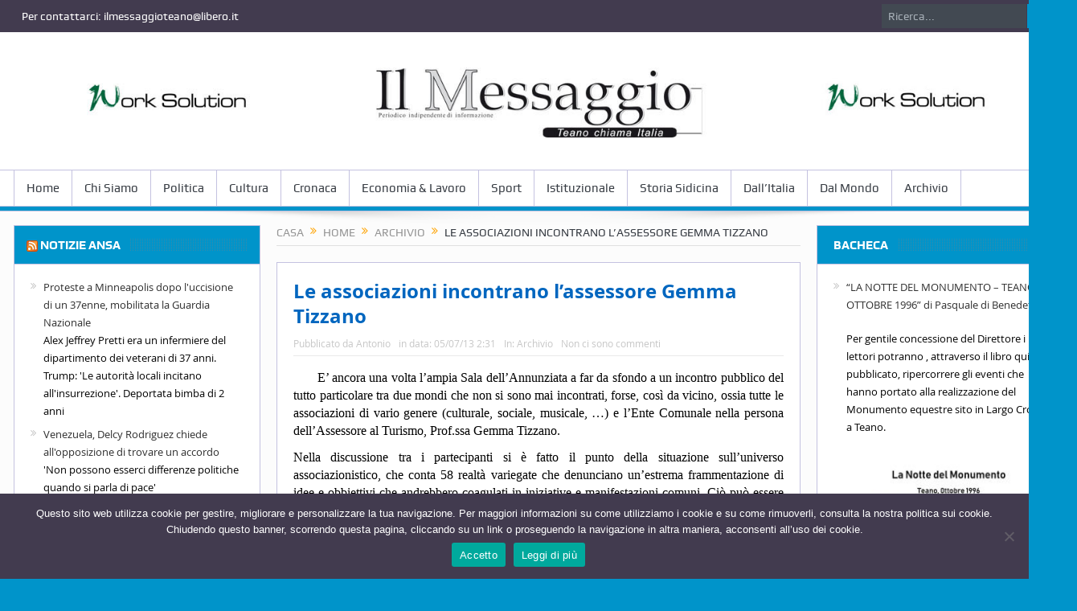

--- FILE ---
content_type: text/html; charset=UTF-8
request_url: https://www.ilmessaggioteano.net/le-associazioni-incontrano-lassessore-gemma-tizzano/
body_size: 17472
content:
<!DOCTYPE html>
<!--[if lt IE 7]>      <html class="no-js lt-ie9 lt-ie8 lt-ie7" lang="it-IT"> <![endif]-->
<!--[if IE 7]>         <html class="no-js lt-ie9 lt-ie8" lang="it-IT"> <![endif]-->
<!--[if IE 8]>         <html class="no-js lt-ie9" lang="it-IT"> <![endif]-->
<!--[if gt IE 8]><!--> <html class="no-js" lang="it-IT"> <!--<![endif]-->
    <head>
	<meta charset="UTF-8" />
        <meta http-equiv="X-UA-Compatible" content="IE=edge,chrome=1">
	<title>Le associazioni incontrano l&#039;assessore Gemma Tizzano - Il Messaggio Teano</title>
	<link rel="profile" href="http://gmpg.org/xfn/11">
	<link rel="pingback" href="https://www.ilmessaggioteano.net/xmlrpc.php">
<meta property="og:image" content=""/>
<meta property="og:title" content="Le associazioni incontrano l&#8217;assessore Gemma Tizzano"/>
<meta property="og:type" content="article"/>
<meta property="og:description" content="&nbsp;&nbsp;&nbsp;&nbsp;&nbsp;&nbsp; E&rsquo; ancora una volta l&rsquo;ampia Sala dell&rsquo;Annunziata a far da sfondo a un incontro pubblico del tutto particolare tra due mondi che non si sono mai i"/>
<meta property="og:url" content="https://www.ilmessaggioteano.net/le-associazioni-incontrano-lassessore-gemma-tizzano/"/>
<meta property="og:site_name" content="Il Messaggio Teano"/>

<meta name="viewport" content="width=device-width, initial-scale=1, maximum-scale=1">
<link rel="shortcut icon" href="" />
<link rel="apple-touch-icon" href="https://www.ilmessaggioteano.net/wp-content/themes/goodnews5/apple-touch-icon-precomposed.png" />

<link rel="pingback" href="https://www.ilmessaggioteano.net/xmlrpc.php" />
        <!--[if lt IE 9]>
	<script src="https://www.ilmessaggioteano.net/wp-content/themes/goodnews5/framework/helpers/js/html5.js"></script>
	<script src="https://www.ilmessaggioteano.net/wp-content/themes/goodnews5/framework/helpers/js/IE9.js"></script>
	<![endif]-->
	<meta name='robots' content='index, follow, max-image-preview:large, max-snippet:-1, max-video-preview:-1' />
	<style>img:is([sizes="auto" i], [sizes^="auto," i]) { contain-intrinsic-size: 3000px 1500px }</style>
	
	<!-- This site is optimized with the Yoast SEO plugin v25.6 - https://yoast.com/wordpress/plugins/seo/ -->
	<link rel="canonical" href="https://www.ilmessaggioteano.net/le-associazioni-incontrano-lassessore-gemma-tizzano/" />
	<meta property="og:locale" content="it_IT" />
	<meta property="og:type" content="article" />
	<meta property="og:title" content="Le associazioni incontrano l&#039;assessore Gemma Tizzano - Il Messaggio Teano" />
	<meta property="og:description" content="TEANO - Un primo incontro conoscitivo con le 58 realtà presenti, ma non tutte operanti" />
	<meta property="og:url" content="https://www.ilmessaggioteano.net/le-associazioni-incontrano-lassessore-gemma-tizzano/" />
	<meta property="og:site_name" content="Il Messaggio Teano" />
	<meta property="article:publisher" content="https://www.facebook.com/groups/43888039604/" />
	<meta property="article:published_time" content="2013-07-05T00:31:57+00:00" />
	<meta property="article:modified_time" content="2016-12-16T08:59:13+00:00" />
	<meta name="author" content="Antonio" />
	<meta name="twitter:card" content="summary_large_image" />
	<meta name="twitter:label1" content="Scritto da" />
	<meta name="twitter:data1" content="Antonio" />
	<meta name="twitter:label2" content="Tempo di lettura stimato" />
	<meta name="twitter:data2" content="1 minuto" />
	<script type="application/ld+json" class="yoast-schema-graph">{"@context":"https://schema.org","@graph":[{"@type":"Article","@id":"https://www.ilmessaggioteano.net/le-associazioni-incontrano-lassessore-gemma-tizzano/#article","isPartOf":{"@id":"https://www.ilmessaggioteano.net/le-associazioni-incontrano-lassessore-gemma-tizzano/"},"author":{"name":"Antonio","@id":"https://www.ilmessaggioteano.net/#/schema/person/faa2f80d9d331abb00eb1c70703b7771"},"headline":"Le associazioni incontrano l&#8217;assessore Gemma Tizzano","datePublished":"2013-07-05T00:31:57+00:00","dateModified":"2016-12-16T08:59:13+00:00","mainEntityOfPage":{"@id":"https://www.ilmessaggioteano.net/le-associazioni-incontrano-lassessore-gemma-tizzano/"},"wordCount":263,"commentCount":0,"publisher":{"@id":"https://www.ilmessaggioteano.net/#organization"},"articleSection":["Archivio"],"inLanguage":"it-IT","potentialAction":[{"@type":"CommentAction","name":"Comment","target":["https://www.ilmessaggioteano.net/le-associazioni-incontrano-lassessore-gemma-tizzano/#respond"]}]},{"@type":"WebPage","@id":"https://www.ilmessaggioteano.net/le-associazioni-incontrano-lassessore-gemma-tizzano/","url":"https://www.ilmessaggioteano.net/le-associazioni-incontrano-lassessore-gemma-tizzano/","name":"Le associazioni incontrano l'assessore Gemma Tizzano - Il Messaggio Teano","isPartOf":{"@id":"https://www.ilmessaggioteano.net/#website"},"datePublished":"2013-07-05T00:31:57+00:00","dateModified":"2016-12-16T08:59:13+00:00","breadcrumb":{"@id":"https://www.ilmessaggioteano.net/le-associazioni-incontrano-lassessore-gemma-tizzano/#breadcrumb"},"inLanguage":"it-IT","potentialAction":[{"@type":"ReadAction","target":["https://www.ilmessaggioteano.net/le-associazioni-incontrano-lassessore-gemma-tizzano/"]}]},{"@type":"BreadcrumbList","@id":"https://www.ilmessaggioteano.net/le-associazioni-incontrano-lassessore-gemma-tizzano/#breadcrumb","itemListElement":[{"@type":"ListItem","position":1,"name":"Home","item":"https://www.ilmessaggioteano.net/"},{"@type":"ListItem","position":2,"name":"Le associazioni incontrano l&#8217;assessore Gemma Tizzano"}]},{"@type":"WebSite","@id":"https://www.ilmessaggioteano.net/#website","url":"https://www.ilmessaggioteano.net/","name":"Il Messaggio Teano","description":"Teano chiama Italia","publisher":{"@id":"https://www.ilmessaggioteano.net/#organization"},"potentialAction":[{"@type":"SearchAction","target":{"@type":"EntryPoint","urlTemplate":"https://www.ilmessaggioteano.net/?s={search_term_string}"},"query-input":{"@type":"PropertyValueSpecification","valueRequired":true,"valueName":"search_term_string"}}],"inLanguage":"it-IT"},{"@type":"Organization","@id":"https://www.ilmessaggioteano.net/#organization","name":"Il Messaggio Teano","url":"https://www.ilmessaggioteano.net/","logo":{"@type":"ImageObject","inLanguage":"it-IT","@id":"https://www.ilmessaggioteano.net/#/schema/logo/image/","url":"https://www.ilmessaggioteano.net/wp-content/uploads/2024/12/newlogo-teano_320.jpg","contentUrl":"https://www.ilmessaggioteano.net/wp-content/uploads/2024/12/newlogo-teano_320.jpg","width":320,"height":66,"caption":"Il Messaggio Teano"},"image":{"@id":"https://www.ilmessaggioteano.net/#/schema/logo/image/"},"sameAs":["https://www.facebook.com/groups/43888039604/"]},{"@type":"Person","@id":"https://www.ilmessaggioteano.net/#/schema/person/faa2f80d9d331abb00eb1c70703b7771","name":"Antonio","image":{"@type":"ImageObject","inLanguage":"it-IT","@id":"https://www.ilmessaggioteano.net/#/schema/person/image/","url":"https://secure.gravatar.com/avatar/5458cc780d87d8b457944637f685a52d5d1010c04fec162916aa97babec245b7?s=96&d=mm&r=g","contentUrl":"https://secure.gravatar.com/avatar/5458cc780d87d8b457944637f685a52d5d1010c04fec162916aa97babec245b7?s=96&d=mm&r=g","caption":"Antonio"},"description":"Classe '95 Giovane e Intraprendente internauta. Digital Champion di Teverola, Aspirante membro del forum giovanile Teverolese. Attivo nel sociale e nella web psychology, tra i vari hobby ho quello dell'illusionismo e della fotografia.","url":"https://www.ilmessaggioteano.net/author/friariello/"}]}</script>
	<!-- / Yoast SEO plugin. -->


<link rel="alternate" type="application/rss+xml" title="Il Messaggio Teano &raquo; Feed" href="https://www.ilmessaggioteano.net/feed/" />
<link rel="alternate" type="application/rss+xml" title="Il Messaggio Teano &raquo; Feed dei commenti" href="https://www.ilmessaggioteano.net/comments/feed/" />
<link rel="alternate" type="application/rss+xml" title="Il Messaggio Teano &raquo; Le associazioni incontrano l&#8217;assessore Gemma Tizzano Feed dei commenti" href="https://www.ilmessaggioteano.net/le-associazioni-incontrano-lassessore-gemma-tizzano/feed/" />
<link rel='stylesheet' id='wp-block-library-css' href='https://www.ilmessaggioteano.net/wp-includes/css/dist/block-library/style.min.css' type='text/css' media='all' />
<style id='classic-theme-styles-inline-css' type='text/css'>
/*! This file is auto-generated */
.wp-block-button__link{color:#fff;background-color:#32373c;border-radius:9999px;box-shadow:none;text-decoration:none;padding:calc(.667em + 2px) calc(1.333em + 2px);font-size:1.125em}.wp-block-file__button{background:#32373c;color:#fff;text-decoration:none}
</style>
<style id='global-styles-inline-css' type='text/css'>
:root{--wp--preset--aspect-ratio--square: 1;--wp--preset--aspect-ratio--4-3: 4/3;--wp--preset--aspect-ratio--3-4: 3/4;--wp--preset--aspect-ratio--3-2: 3/2;--wp--preset--aspect-ratio--2-3: 2/3;--wp--preset--aspect-ratio--16-9: 16/9;--wp--preset--aspect-ratio--9-16: 9/16;--wp--preset--color--black: #000000;--wp--preset--color--cyan-bluish-gray: #abb8c3;--wp--preset--color--white: #ffffff;--wp--preset--color--pale-pink: #f78da7;--wp--preset--color--vivid-red: #cf2e2e;--wp--preset--color--luminous-vivid-orange: #ff6900;--wp--preset--color--luminous-vivid-amber: #fcb900;--wp--preset--color--light-green-cyan: #7bdcb5;--wp--preset--color--vivid-green-cyan: #00d084;--wp--preset--color--pale-cyan-blue: #8ed1fc;--wp--preset--color--vivid-cyan-blue: #0693e3;--wp--preset--color--vivid-purple: #9b51e0;--wp--preset--gradient--vivid-cyan-blue-to-vivid-purple: linear-gradient(135deg,rgba(6,147,227,1) 0%,rgb(155,81,224) 100%);--wp--preset--gradient--light-green-cyan-to-vivid-green-cyan: linear-gradient(135deg,rgb(122,220,180) 0%,rgb(0,208,130) 100%);--wp--preset--gradient--luminous-vivid-amber-to-luminous-vivid-orange: linear-gradient(135deg,rgba(252,185,0,1) 0%,rgba(255,105,0,1) 100%);--wp--preset--gradient--luminous-vivid-orange-to-vivid-red: linear-gradient(135deg,rgba(255,105,0,1) 0%,rgb(207,46,46) 100%);--wp--preset--gradient--very-light-gray-to-cyan-bluish-gray: linear-gradient(135deg,rgb(238,238,238) 0%,rgb(169,184,195) 100%);--wp--preset--gradient--cool-to-warm-spectrum: linear-gradient(135deg,rgb(74,234,220) 0%,rgb(151,120,209) 20%,rgb(207,42,186) 40%,rgb(238,44,130) 60%,rgb(251,105,98) 80%,rgb(254,248,76) 100%);--wp--preset--gradient--blush-light-purple: linear-gradient(135deg,rgb(255,206,236) 0%,rgb(152,150,240) 100%);--wp--preset--gradient--blush-bordeaux: linear-gradient(135deg,rgb(254,205,165) 0%,rgb(254,45,45) 50%,rgb(107,0,62) 100%);--wp--preset--gradient--luminous-dusk: linear-gradient(135deg,rgb(255,203,112) 0%,rgb(199,81,192) 50%,rgb(65,88,208) 100%);--wp--preset--gradient--pale-ocean: linear-gradient(135deg,rgb(255,245,203) 0%,rgb(182,227,212) 50%,rgb(51,167,181) 100%);--wp--preset--gradient--electric-grass: linear-gradient(135deg,rgb(202,248,128) 0%,rgb(113,206,126) 100%);--wp--preset--gradient--midnight: linear-gradient(135deg,rgb(2,3,129) 0%,rgb(40,116,252) 100%);--wp--preset--font-size--small: 13px;--wp--preset--font-size--medium: 20px;--wp--preset--font-size--large: 36px;--wp--preset--font-size--x-large: 42px;--wp--preset--spacing--20: 0.44rem;--wp--preset--spacing--30: 0.67rem;--wp--preset--spacing--40: 1rem;--wp--preset--spacing--50: 1.5rem;--wp--preset--spacing--60: 2.25rem;--wp--preset--spacing--70: 3.38rem;--wp--preset--spacing--80: 5.06rem;--wp--preset--shadow--natural: 6px 6px 9px rgba(0, 0, 0, 0.2);--wp--preset--shadow--deep: 12px 12px 50px rgba(0, 0, 0, 0.4);--wp--preset--shadow--sharp: 6px 6px 0px rgba(0, 0, 0, 0.2);--wp--preset--shadow--outlined: 6px 6px 0px -3px rgba(255, 255, 255, 1), 6px 6px rgba(0, 0, 0, 1);--wp--preset--shadow--crisp: 6px 6px 0px rgba(0, 0, 0, 1);}:where(.is-layout-flex){gap: 0.5em;}:where(.is-layout-grid){gap: 0.5em;}body .is-layout-flex{display: flex;}.is-layout-flex{flex-wrap: wrap;align-items: center;}.is-layout-flex > :is(*, div){margin: 0;}body .is-layout-grid{display: grid;}.is-layout-grid > :is(*, div){margin: 0;}:where(.wp-block-columns.is-layout-flex){gap: 2em;}:where(.wp-block-columns.is-layout-grid){gap: 2em;}:where(.wp-block-post-template.is-layout-flex){gap: 1.25em;}:where(.wp-block-post-template.is-layout-grid){gap: 1.25em;}.has-black-color{color: var(--wp--preset--color--black) !important;}.has-cyan-bluish-gray-color{color: var(--wp--preset--color--cyan-bluish-gray) !important;}.has-white-color{color: var(--wp--preset--color--white) !important;}.has-pale-pink-color{color: var(--wp--preset--color--pale-pink) !important;}.has-vivid-red-color{color: var(--wp--preset--color--vivid-red) !important;}.has-luminous-vivid-orange-color{color: var(--wp--preset--color--luminous-vivid-orange) !important;}.has-luminous-vivid-amber-color{color: var(--wp--preset--color--luminous-vivid-amber) !important;}.has-light-green-cyan-color{color: var(--wp--preset--color--light-green-cyan) !important;}.has-vivid-green-cyan-color{color: var(--wp--preset--color--vivid-green-cyan) !important;}.has-pale-cyan-blue-color{color: var(--wp--preset--color--pale-cyan-blue) !important;}.has-vivid-cyan-blue-color{color: var(--wp--preset--color--vivid-cyan-blue) !important;}.has-vivid-purple-color{color: var(--wp--preset--color--vivid-purple) !important;}.has-black-background-color{background-color: var(--wp--preset--color--black) !important;}.has-cyan-bluish-gray-background-color{background-color: var(--wp--preset--color--cyan-bluish-gray) !important;}.has-white-background-color{background-color: var(--wp--preset--color--white) !important;}.has-pale-pink-background-color{background-color: var(--wp--preset--color--pale-pink) !important;}.has-vivid-red-background-color{background-color: var(--wp--preset--color--vivid-red) !important;}.has-luminous-vivid-orange-background-color{background-color: var(--wp--preset--color--luminous-vivid-orange) !important;}.has-luminous-vivid-amber-background-color{background-color: var(--wp--preset--color--luminous-vivid-amber) !important;}.has-light-green-cyan-background-color{background-color: var(--wp--preset--color--light-green-cyan) !important;}.has-vivid-green-cyan-background-color{background-color: var(--wp--preset--color--vivid-green-cyan) !important;}.has-pale-cyan-blue-background-color{background-color: var(--wp--preset--color--pale-cyan-blue) !important;}.has-vivid-cyan-blue-background-color{background-color: var(--wp--preset--color--vivid-cyan-blue) !important;}.has-vivid-purple-background-color{background-color: var(--wp--preset--color--vivid-purple) !important;}.has-black-border-color{border-color: var(--wp--preset--color--black) !important;}.has-cyan-bluish-gray-border-color{border-color: var(--wp--preset--color--cyan-bluish-gray) !important;}.has-white-border-color{border-color: var(--wp--preset--color--white) !important;}.has-pale-pink-border-color{border-color: var(--wp--preset--color--pale-pink) !important;}.has-vivid-red-border-color{border-color: var(--wp--preset--color--vivid-red) !important;}.has-luminous-vivid-orange-border-color{border-color: var(--wp--preset--color--luminous-vivid-orange) !important;}.has-luminous-vivid-amber-border-color{border-color: var(--wp--preset--color--luminous-vivid-amber) !important;}.has-light-green-cyan-border-color{border-color: var(--wp--preset--color--light-green-cyan) !important;}.has-vivid-green-cyan-border-color{border-color: var(--wp--preset--color--vivid-green-cyan) !important;}.has-pale-cyan-blue-border-color{border-color: var(--wp--preset--color--pale-cyan-blue) !important;}.has-vivid-cyan-blue-border-color{border-color: var(--wp--preset--color--vivid-cyan-blue) !important;}.has-vivid-purple-border-color{border-color: var(--wp--preset--color--vivid-purple) !important;}.has-vivid-cyan-blue-to-vivid-purple-gradient-background{background: var(--wp--preset--gradient--vivid-cyan-blue-to-vivid-purple) !important;}.has-light-green-cyan-to-vivid-green-cyan-gradient-background{background: var(--wp--preset--gradient--light-green-cyan-to-vivid-green-cyan) !important;}.has-luminous-vivid-amber-to-luminous-vivid-orange-gradient-background{background: var(--wp--preset--gradient--luminous-vivid-amber-to-luminous-vivid-orange) !important;}.has-luminous-vivid-orange-to-vivid-red-gradient-background{background: var(--wp--preset--gradient--luminous-vivid-orange-to-vivid-red) !important;}.has-very-light-gray-to-cyan-bluish-gray-gradient-background{background: var(--wp--preset--gradient--very-light-gray-to-cyan-bluish-gray) !important;}.has-cool-to-warm-spectrum-gradient-background{background: var(--wp--preset--gradient--cool-to-warm-spectrum) !important;}.has-blush-light-purple-gradient-background{background: var(--wp--preset--gradient--blush-light-purple) !important;}.has-blush-bordeaux-gradient-background{background: var(--wp--preset--gradient--blush-bordeaux) !important;}.has-luminous-dusk-gradient-background{background: var(--wp--preset--gradient--luminous-dusk) !important;}.has-pale-ocean-gradient-background{background: var(--wp--preset--gradient--pale-ocean) !important;}.has-electric-grass-gradient-background{background: var(--wp--preset--gradient--electric-grass) !important;}.has-midnight-gradient-background{background: var(--wp--preset--gradient--midnight) !important;}.has-small-font-size{font-size: var(--wp--preset--font-size--small) !important;}.has-medium-font-size{font-size: var(--wp--preset--font-size--medium) !important;}.has-large-font-size{font-size: var(--wp--preset--font-size--large) !important;}.has-x-large-font-size{font-size: var(--wp--preset--font-size--x-large) !important;}
:where(.wp-block-post-template.is-layout-flex){gap: 1.25em;}:where(.wp-block-post-template.is-layout-grid){gap: 1.25em;}
:where(.wp-block-columns.is-layout-flex){gap: 2em;}:where(.wp-block-columns.is-layout-grid){gap: 2em;}
:root :where(.wp-block-pullquote){font-size: 1.5em;line-height: 1.6;}
</style>
<link rel='stylesheet' id='lvca-animate-styles-css' href='https://www.ilmessaggioteano.net/wp-content/plugins/addons-for-visual-composer/assets/css/animate.css' type='text/css' media='all' />
<link rel='stylesheet' id='lvca-frontend-styles-css' href='https://www.ilmessaggioteano.net/wp-content/plugins/addons-for-visual-composer/assets/css/lvca-frontend.css' type='text/css' media='all' />
<link rel='stylesheet' id='lvca-icomoon-styles-css' href='https://www.ilmessaggioteano.net/wp-content/plugins/addons-for-visual-composer/assets/css/icomoon.css' type='text/css' media='all' />
<link rel='stylesheet' id='cptch_stylesheet-css' href='https://www.ilmessaggioteano.net/wp-content/plugins/captcha-bws/css/front_end_style.css' type='text/css' media='all' />
<link rel='stylesheet' id='dashicons-css' href='https://www.ilmessaggioteano.net/wp-includes/css/dashicons.min.css' type='text/css' media='all' />
<link rel='stylesheet' id='cptch_desktop_style-css' href='https://www.ilmessaggioteano.net/wp-content/plugins/captcha-bws/css/desktop_style.css' type='text/css' media='all' />
<link rel='stylesheet' id='cookie-notice-front-css' href='https://www.ilmessaggioteano.net/wp-content/plugins/cookie-notice/css/front.min.css' type='text/css' media='all' />
<link rel='stylesheet' id='image-hover-effects-css-css' href='https://www.ilmessaggioteano.net/wp-content/plugins/mega-addons-for-visual-composer/css/ihover.css' type='text/css' media='all' />
<link rel='stylesheet' id='style-css-css' href='https://www.ilmessaggioteano.net/wp-content/plugins/mega-addons-for-visual-composer/css/style.css' type='text/css' media='all' />
<link rel='stylesheet' id='font-awesome-latest-css' href='https://www.ilmessaggioteano.net/wp-content/plugins/mega-addons-for-visual-composer/css/font-awesome/css/all.css' type='text/css' media='all' />
<link rel='stylesheet' id='lvca-accordion-css' href='https://www.ilmessaggioteano.net/wp-content/plugins/addons-for-visual-composer/includes/addons/accordion/css/style.css' type='text/css' media='all' />
<link rel='stylesheet' id='lvca-slick-css' href='https://www.ilmessaggioteano.net/wp-content/plugins/addons-for-visual-composer/assets/css/slick.css' type='text/css' media='all' />
<link rel='stylesheet' id='lvca-carousel-css' href='https://www.ilmessaggioteano.net/wp-content/plugins/addons-for-visual-composer/includes/addons/carousel/css/style.css' type='text/css' media='all' />
<link rel='stylesheet' id='lvca-clients-css' href='https://www.ilmessaggioteano.net/wp-content/plugins/addons-for-visual-composer/includes/addons/clients/css/style.css' type='text/css' media='all' />
<link rel='stylesheet' id='lvca-heading-css' href='https://www.ilmessaggioteano.net/wp-content/plugins/addons-for-visual-composer/includes/addons/heading/css/style.css' type='text/css' media='all' />
<link rel='stylesheet' id='lvca-odometers-css' href='https://www.ilmessaggioteano.net/wp-content/plugins/addons-for-visual-composer/includes/addons/odometers/css/style.css' type='text/css' media='all' />
<link rel='stylesheet' id='lvca-piecharts-css' href='https://www.ilmessaggioteano.net/wp-content/plugins/addons-for-visual-composer/includes/addons/piecharts/css/style.css' type='text/css' media='all' />
<link rel='stylesheet' id='lvca-posts-carousel-css' href='https://www.ilmessaggioteano.net/wp-content/plugins/addons-for-visual-composer/includes/addons/posts-carousel/css/style.css' type='text/css' media='all' />
<link rel='stylesheet' id='lvca-pricing-table-css' href='https://www.ilmessaggioteano.net/wp-content/plugins/addons-for-visual-composer/includes/addons/pricing-table/css/style.css' type='text/css' media='all' />
<link rel='stylesheet' id='lvca-services-css' href='https://www.ilmessaggioteano.net/wp-content/plugins/addons-for-visual-composer/includes/addons/services/css/style.css' type='text/css' media='all' />
<link rel='stylesheet' id='lvca-stats-bar-css' href='https://www.ilmessaggioteano.net/wp-content/plugins/addons-for-visual-composer/includes/addons/stats-bar/css/style.css' type='text/css' media='all' />
<link rel='stylesheet' id='lvca-tabs-css' href='https://www.ilmessaggioteano.net/wp-content/plugins/addons-for-visual-composer/includes/addons/tabs/css/style.css' type='text/css' media='all' />
<link rel='stylesheet' id='lvca-team-members-css' href='https://www.ilmessaggioteano.net/wp-content/plugins/addons-for-visual-composer/includes/addons/team/css/style.css' type='text/css' media='all' />
<link rel='stylesheet' id='lvca-testimonials-css' href='https://www.ilmessaggioteano.net/wp-content/plugins/addons-for-visual-composer/includes/addons/testimonials/css/style.css' type='text/css' media='all' />
<link rel='stylesheet' id='lvca-flexslider-css' href='https://www.ilmessaggioteano.net/wp-content/plugins/addons-for-visual-composer/assets/css/flexslider.css' type='text/css' media='all' />
<link rel='stylesheet' id='lvca-testimonials-slider-css' href='https://www.ilmessaggioteano.net/wp-content/plugins/addons-for-visual-composer/includes/addons/testimonials-slider/css/style.css' type='text/css' media='all' />
<link rel='stylesheet' id='lvca-portfolio-css' href='https://www.ilmessaggioteano.net/wp-content/plugins/addons-for-visual-composer/includes/addons/portfolio/css/style.css' type='text/css' media='all' />
<link rel='stylesheet' id='plugins-css' href='https://www.ilmessaggioteano.net/wp-content/themes/goodnews5/css/plugins.css' type='text/css' media='all' />
<link rel='stylesheet' id='main-css' href='https://www.ilmessaggioteano.net/wp-content/themes/goodnews5/css/main.css' type='text/css' media='all' />
<link rel='stylesheet' id='responsive-css' href='https://www.ilmessaggioteano.net/wp-content/themes/goodnews5/css/media.css' type='text/css' media='all' />
<link rel='stylesheet' id='style-css' href='https://www.ilmessaggioteano.net/wp-content/themes/goodnews5/style.css' type='text/css' media='all' />
<script type="text/javascript" src="https://www.ilmessaggioteano.net/wp-includes/js/jquery/jquery.min.js" id="jquery-core-js"></script>
<script type="text/javascript" src="https://www.ilmessaggioteano.net/wp-includes/js/jquery/jquery-migrate.min.js" id="jquery-migrate-js"></script>
<script type="text/javascript" src="https://www.ilmessaggioteano.net/wp-content/plugins/addons-for-visual-composer/assets/js/jquery.waypoints.min.js" id="lvca-waypoints-js"></script>
<script type="text/javascript" id="lvca-frontend-scripts-js-extra">
/* <![CDATA[ */
var lvca_settings = {"mobile_width":"780","custom_css":""};
/* ]]> */
</script>
<script type="text/javascript" src="https://www.ilmessaggioteano.net/wp-content/plugins/addons-for-visual-composer/assets/js/lvca-frontend.min.js" id="lvca-frontend-scripts-js"></script>
<script type="text/javascript" id="cookie-notice-front-js-before">
/* <![CDATA[ */
var cnArgs = {"ajaxUrl":"https:\/\/www.ilmessaggioteano.net\/wp-admin\/admin-ajax.php","nonce":"a75e1b9835","hideEffect":"fade","position":"bottom","onScroll":false,"onScrollOffset":100,"onClick":false,"cookieName":"cookie_notice_accepted","cookieTime":2592000,"cookieTimeRejected":2592000,"globalCookie":false,"redirection":false,"cache":true,"revokeCookies":false,"revokeCookiesOpt":"automatic"};
/* ]]> */
</script>
<script type="text/javascript" src="https://www.ilmessaggioteano.net/wp-content/plugins/cookie-notice/js/front.min.js" id="cookie-notice-front-js"></script>
<script type="text/javascript" src="https://www.ilmessaggioteano.net/wp-content/plugins/addons-for-visual-composer/includes/addons/accordion/js/accordion.min.js" id="lvca-accordion-js"></script>
<script type="text/javascript" src="https://www.ilmessaggioteano.net/wp-content/plugins/addons-for-visual-composer/assets/js/slick.min.js" id="lvca-slick-carousel-js"></script>
<script type="text/javascript" src="https://www.ilmessaggioteano.net/wp-content/plugins/addons-for-visual-composer/assets/js/jquery.stats.min.js" id="lvca-stats-js"></script>
<script type="text/javascript" src="https://www.ilmessaggioteano.net/wp-content/plugins/addons-for-visual-composer/includes/addons/odometers/js/odometer.min.js" id="lvca-odometers-js"></script>
<script type="text/javascript" src="https://www.ilmessaggioteano.net/wp-content/plugins/addons-for-visual-composer/includes/addons/piecharts/js/piechart.min.js" id="lvca-piecharts-js"></script>
<script type="text/javascript" src="https://www.ilmessaggioteano.net/wp-content/plugins/addons-for-visual-composer/includes/addons/posts-carousel/js/posts-carousel.min.js" id="lvca-post-carousel-js"></script>
<script type="text/javascript" src="https://www.ilmessaggioteano.net/wp-content/plugins/addons-for-visual-composer/includes/addons/spacer/js/spacer.min.js" id="lvca-spacer-js"></script>
<script type="text/javascript" src="https://www.ilmessaggioteano.net/wp-content/plugins/addons-for-visual-composer/includes/addons/services/js/services.min.js" id="lvca-services-js"></script>
<script type="text/javascript" src="https://www.ilmessaggioteano.net/wp-content/plugins/addons-for-visual-composer/includes/addons/stats-bar/js/stats-bar.min.js" id="lvca-stats-bar-js"></script>
<script type="text/javascript" src="https://www.ilmessaggioteano.net/wp-content/plugins/addons-for-visual-composer/includes/addons/tabs/js/tabs.min.js" id="lvca-tabs-js"></script>
<script type="text/javascript" src="https://www.ilmessaggioteano.net/wp-content/plugins/addons-for-visual-composer/assets/js/jquery.flexslider.min.js" id="lvca-flexslider-js"></script>
<script type="text/javascript" src="https://www.ilmessaggioteano.net/wp-content/plugins/addons-for-visual-composer/includes/addons/testimonials-slider/js/testimonials.min.js" id="lvca-testimonials-slider-js"></script>
<script type="text/javascript" src="https://www.ilmessaggioteano.net/wp-content/plugins/addons-for-visual-composer/assets/js/isotope.pkgd.min.js" id="lvca-isotope-js"></script>
<script type="text/javascript" src="https://www.ilmessaggioteano.net/wp-content/plugins/addons-for-visual-composer/assets/js/imagesloaded.pkgd.min.js" id="lvca-imagesloaded-js"></script>
<script type="text/javascript" src="https://www.ilmessaggioteano.net/wp-content/plugins/addons-for-visual-composer/includes/addons/portfolio/js/portfolio.min.js" id="lvca-portfolio-js"></script>
<link rel="https://api.w.org/" href="https://www.ilmessaggioteano.net/wp-json/" /><link rel="alternate" title="JSON" type="application/json" href="https://www.ilmessaggioteano.net/wp-json/wp/v2/posts/2912" /><link rel="EditURI" type="application/rsd+xml" title="RSD" href="https://www.ilmessaggioteano.net/xmlrpc.php?rsd" />

<link rel='shortlink' href='https://www.ilmessaggioteano.net/?p=2912' />
<link rel="alternate" title="oEmbed (JSON)" type="application/json+oembed" href="https://www.ilmessaggioteano.net/wp-json/oembed/1.0/embed?url=https%3A%2F%2Fwww.ilmessaggioteano.net%2Fle-associazioni-incontrano-lassessore-gemma-tizzano%2F" />
<link rel="alternate" title="oEmbed (XML)" type="text/xml+oembed" href="https://www.ilmessaggioteano.net/wp-json/oembed/1.0/embed?url=https%3A%2F%2Fwww.ilmessaggioteano.net%2Fle-associazioni-incontrano-lassessore-gemma-tizzano%2F&#038;format=xml" />
        <script type="text/javascript">
            (function () {
                window.lvca_fs = {can_use_premium_code: false};
            })();
        </script>
        		<script>
			document.documentElement.className = document.documentElement.className.replace('no-js', 'js');
		</script>
				<style>
			.no-js img.lazyload {
				display: none;
			}

			figure.wp-block-image img.lazyloading {
				min-width: 150px;
			}

			.lazyload,
			.lazyloading {
				--smush-placeholder-width: 100px;
				--smush-placeholder-aspect-ratio: 1/1;
				width: var(--smush-placeholder-width) !important;
				aspect-ratio: var(--smush-placeholder-aspect-ratio) !important;
			}

						.lazyload, .lazyloading {
				opacity: 0;
			}

			.lazyloaded {
				opacity: 1;
				transition: opacity 400ms;
				transition-delay: 0ms;
			}

					</style>
		<style type="text/css" title="dynamic-css" class="options-output">body{color:#8e8e8e;}body, body.layout-boxed{background-color:#0094ca;}h1, h2, h3, h4, h5, h6{color:#0066bf;}input,select,textarea, .mom-select, #footer input,#footer select, #footer textarea, #bbpress-forums #bbp-your-profile fieldset input, #bbpress-forums #bbp-your-profile fieldset textarea, .mom-select:before{color:#ffffff;}{color:#0094ca;}.button, #commentform #submit-comment, input[type="submit"], #bbpress-forums #bbp-single-user-details + ul li a, #footer .button, .bbp-search-form #bbp_search_submit{background-color:#0094ca;}.button:hover, #commentform #submit-comment:hover, input[type="submit"]:hover, #bbpress-forums #bbp-single-user-details + ul li a:hover, #footer .button:hover, .bbp-search-form #bbp_search_submit:hover{color:#3f93cc;}{color:#423b4f;}.topbar, .copyrights-area, .topbar .top-nav > li ul.sub-menu li a:hover{background-color:#423b4f;}.topbar, .copyrights-area, .topbar .top-nav li a, .copyrights-text, .footer_menu li a{color:#ffffff;}{color:#0094ca;}.topbar .top-nav > li a:hover, .topbar .top-nav > li.current-menu-item a, .topbar .top-nav > li ul.sub-menu{background-color:#0094ca;}{color:#0094ca;}#navigation, #navigation .main-menu > li:hover > a, #navigation .main-menu > li.current-menu-item > a, .navigation_highlight_ancestor #navigation .main-menu > li.current-menu-ancestor > a, .navigation_highlight_ancestor #navigation .main-menu > li.current-menu-parent > a, #navigation .main-menu > li:hover > a:before, #navigation .main-menu > li.current-menu-item > a:before, .navigation_highlight_ancestor #navigation .main-menu > li.current-menu-ancestor > a:before,  .navigation_highlight_ancestor #navigation .main-menu > li.current-menu-parent > a:before, ul.main-menu > li:not(.mom_mega):not(.mom_mega_cats) ul.sub-menu, ul.main-menu > li:not(.mom_mega):not(.mom_mega_cats) ul.sub-menu li, #navigation .main-menu > li .cats-mega-wrap, ul.main-menu > li:not(.mom_mega) ul.sub-menu li, .main-menu .mom_mega.menu-item-depth-0 > .mom_mega_wrap:before, #navigation .main-menu li.mom_mega.menu-item-depth-0 > .mom_mega_wrap, .device-menu-holder, .device-menu-holder .mh-caret, .device-menu-holder.active:before, #navigation .device-menu, #navigation .device-menu li.dm-active > a, #navigation .device-menu li.dm-active > .responsive-caret{background-color:#0094ca;}.navigation-inner,#navigation .nav-button, .nb-inner-wrap .search-results-title, .show_all_results, .nb-inner-wrap ul.s-results .s-img .post_format{background-color:#ffffff;background-image:url('https://www.ilmessaggioteano.net/wp-content/uploads/2015/03/trama.jpg');}{color:#c4c2e0;}#navigation, .navigation-inner, #navigation .main-menu > li, #navigation .main-menu > li:last-child,  #navigation .nav-button, .nb-inner-wrap ul.s-results li, .nb-inner-wrap .search-results-title, .show_all_results, .nb-inner-wrap ul.s-results .s-img .post_format, .nb-inner-wrap .nb-inner,ul.main-menu > li:not(.mom_mega):not(.mom_mega_cats) ul.sub-menu, ul.main-menu > li:not(.mom_mega):not(.mom_mega_cats) ul.sub-menu li, #navigation .main-menu > li .cats-mega-wrap, #navigation .main-menu > li .cats-mega-wrap .cats-mega-inner, ul.main-menu > li .cats-mega-wrap ul.sub-menu li, #navigation .main-menu > li .cats-mega-wrap .subcat .mom-cat-latest .view_all_posts, #navigation .main-menu > li .cats-mega-wrap .subcat ul li, #navigation .main-menu > li .cats-mega-wrap.mom_cats_horizontal .subcat .mom-cat-latest li, ul.main-menu li.mom_mega .mom_mega_wrap ul li a, ul.main-menu li.mom_mega .mega_col_title > a, #navigation, #navigation .main-menu > li:hover > a, #navigation .main-menu > li.current-menu-item > a, .navigation_highlight_ancestor #navigation .main-menu > li.current-menu-ancestor > a, .navigation_highlight_ancestor #navigation .main-menu > li.current-menu-parent > a, #navigation .main-menu > li:hover > a:before, #navigation .main-menu > li.current-menu-item > a:before, .navigation_highlight_ancestor #navigation .main-menu > li.current-menu-ancestor > a:before, .navigation_highlight_ancestor #navigation .main-menu > li.current-menu-parent > a:before, ul.main-menu > li:not(.mom_mega):not(.mom_mega_cats) ul.sub-menu, ul.main-menu > li:not(.mom_mega):not(.mom_mega_cats) ul.sub-menu li, #navigation .main-menu > li .cats-mega-wrap, ul.main-menu > li:not(.mom_mega) ul.sub-menu li, .main-menu .mom_mega.menu-item-depth-0 > .mom_mega_wrap:before, #navigation .main-menu li.mom_mega.menu-item-depth-0 > .mom_mega_wrap, .device-menu-holder, #navigation .device-menu, #navigation .device-menu li.menu-item, #navigation .device-menu li .responsive-caret, #navigation .device-menu li.dm-active.mom_mega.menu-item-depth-0 > a {border-color:#c4c2e0;}#navigation .main-menu > li .cats-mega-wrap .cats-mega-inner:before{background-color:#c4c2e0;}{color:#c4c2e0;}#navigation{border-bottom-color:#c4c2e0;}#navigation .main-menu > li:hover > a, #navigation .main-menu > li.current-menu-item > a, .navigation_highlight_ancestor #navigation .main-menu > li.current-menu-ancestor > a, .navigation_highlight_ancestor #navigation .main-menu > li.current-menu-parent > a, ul.main-menu > li:not(.mom_mega) ul.sub-menu li a, ul.main-menu li.mom_mega .mega_col_title > a, ul.main-menu li.mom_mega .mom_mega_wrap ul li a, .device-menu-holder, .device-menu-holder .mh-icon, .the_menu_holder_area i, .device-menu-holder .mh-caret, #navigation .device-menu li.menu-item a i, #navigation .device-menu li.menu-item > a, #navigation .device-menu li .responsive-caret{color:#ffffff;}ul.main-menu > li.menu-item-has-children > a:after, ul.main-menu li:not(.mom_mega):not(.mom_mega_cats) ul.sub-menu li.menu-item-has-children > a:after, .nb-inner-wrap ul.s-results .s-details .mom-post-meta{color:#1e73be;}{color:#0094ca;}.breaking-news .bn-title{background-color:#0094ca;}.breaking-news .bn-title:after{border-left-color:#0094ca;}body.rtl .breaking-news .bn-title:after{border-right-color:#0094ca;}.breaking-news .bn-title{color:#ffffff;}{color:#ffffff;}.news-ticker{background-color:#ffffff;}{color:#ffffff;}.news-ticker{border-color:#ffffff;}.news-ticker li a, .news-ticker li{color:#000000;}.news-ticker li i{color:#0094ca;}{color:#0094ca;}.current_time{background-color:#0094ca;}.current_time{color:#ffffff;}{color:#1e9bc9;}.news-box .older-articles, .nb-style1 .nb1-older-articles{background-color:#1e9bc9;}{color:#c4c2e0;}.base-box, .sidebar .widget, .comment-form, div.bbp-template-notice, div.indicator-hint, #bbpress-forums fieldset.bbp-form legend, .scrolling-box:before, .news-box .older-articles ul.two-cols li, .news-box .older-articles ul li, .news-box .nb-footer, .nb-style3 .older-articles, .nb-style1 .nb1-older-articles ul.two-cols:before, .nb-style1 .recent-news, .sidebar .mom-posts-widget .mpw-post, .news-list .nl-item, .scrolling-box .owl-item, .mom-carousel .owl-wrapper, .sidebar .mom-recent-comments ul li, .blog-post .bp-head, .widget ul.twiter-list > li, .fs-image-nav .fs-prev, .fs-image-nav .fs-next, .fs-image-nav, .news-box .nb-header, .sidebar .widget .widget-head, .main_tabs .tabs li, .base-box .base-box, .tabs_v3 ul.tabs li, .tabs_v1 ul.tabs li, .tabs_v2 ul.tabs li, .tabs_v3 ul.tabs li, .main_tabs .tabs, .layout-boxed .base-box, .layout-boxed .sidebar .widget, .layout-boxed .comment-form, .layout-boxed div.bbp-template-notice, .layout-boxed div.indicator-hint, .layout-boxed #bbpress-forums fieldset.bbp-form legend, ul.products li .product-inner, ul.products li .product-inner, ul.products li .mom_product_thumbnail, .widget.woocommerce:not(.widget_product_categories):not(.widget_layered_nav) ul li, .summary .woocommerce-product-rating{border-color:#c4c2e0;}.scrolling-box:after, .nb-style2 .older-articles .two-cols:before, .tabs_v3:before, .tabs_v1:before, .tabs_v2:before{background-color:#c4c2e0;}{color:#000000;}.base-box:after, .sidebar .widget:after, div.bbp-template-notice:after, div.indicator-hint:after, #bbpress-forums fieldset.bbp-form legend:after{border-color:#000000;}{color:#0094ca;}.news-box .nb-header, .sidebar .widget .widget-head, .news-box .nb-header .nb-title a, .news-box .nb-header .nb-title span, .sidebar .widget .widget-title span, .main_tabs .tabs{background-color:#0094ca;}.news-box .nb-header, .sidebar .widget .widget-head, .news-box .nb-header .nb-title a, .news-box .nb-header .nb-title span, .sidebar .widget .widget-title span{color:#ffffff;}{color:#000000;}.fs-image-nav .fs-prev, .fs-image-nav .fs-next{background-color:#000000;}.fs-image-nav .fs-prev, .fs-image-nav .fs-next{color:#000000;}#footer input,#footer select, #footer textarea{color:#ffffff;}#footer .widget, #footer .widget p{color:#ffffff;}</style><style type="text/css">
body, body.layout-boxed {
    background-image: none;
}
    
.header > .inner, .header .logo {
line-height: 171px;
height: 171px;
}
::selection {
background:#000000;
}
::-moz-selection {
background:#000000;
}
::-webkit-input-placeholder {
color:#ffffff;
}
 :-moz-placeholder { /* Firefox 18- */
color:#ffffff;  
}
::-moz-placeholder {  /* Firefox 19+ */
color:#ffffff;  
}
:-ms-input-placeholder {  
color:#ffffff;  
}
.asf-el .mom-select select, .asf-el .mom-select select:focus {
text-shadow:0 0 0 #ffffff;  
}
#footer ::-webkit-input-placeholder {
color:#ffffff;  
}

#footer  :-moz-placeholder { /* Firefox 18- */
color:#ffffff;  
}

#footer ::-moz-placeholder {  /* Firefox 19+ */
color:#ffffff;  
}

#footer :-ms-input-placeholder {  
color:#ffffff;  
}
                        @media all and (max-width: 1600px) {
    .dataalta {
        display: none;
    }
}

textarea#comment {
    color: black;
}

input.mms-email {
  color: black;
}

input[type="text"] {
    color: black;
}

.asf-el .mom-select select, .asf-el .mom-select select:focus {
  text-shadow: 0 0 0 #101010;
}
.asf-el .mom-select select {
  padding: 6px 0;
  color: black;
  
}



    
.iframe {
      max-width: 100%;
  border: 0;
  outline: none;
  display: block;
  align-content: center;
  align-items: center;
  position: absolute;
  z-index: 5; }
  
  
  .wp-polls .pollbar {
      background: rgb(0, 187, 255);
  }
  
  .p {
      color: black;
  }
  
  #p {
      color: black;
  }                    </style>
    </head>
    <body class="wp-singular post-template-default single single-post postid-2912 single-format-standard wp-theme-goodnews5 cookies-not-set both-sidebars-all both-sidebars singular layout-boxed both_sidebars_same_width fade-imgs-in-appear both-sides-true">
    		            <!--[if lt IE 7]>
            <p class="browsehappy">Tu stai usando un <strong>browser obsoleto</strong>. Per favore <a href="https://www.mozilla.org/it/firefox/new/">aggiorna il tuo browser</a> per migliorare la tua esperienza di navigazione.</p>
        <![endif]-->
        <div class="boxed-wrap clearfix">
	    <div id="header-wrapper">
                         <div class="topbar">
  <div class="inner">
        <div class="top-left-content">
                 			     <ul id="menu-topbar" class="top-nav mom_visibility_desktop"><li id="menu-item-4047" class="menu-item menu-item-type-post_type menu-item-object-page menu-item-4047"><a href="https://www.ilmessaggioteano.net/contatta-la-redazione/">Per contattarci: ilmessaggioteano@libero.it</a></li>
</ul>			     <div class="mom_visibility_device device-top-menu-wrap">
			      <div class="top-menu-holder"><i class="fa-icon-reorder mh-icon"></i></div>
			      <ul id="menu-topbar-1" class="device-top-nav"><li class="menu-item menu-item-type-post_type menu-item-object-page menu-item-4047"><a href="https://www.ilmessaggioteano.net/contatta-la-redazione/">Per contattarci: ilmessaggioteano@libero.it</a></li>
</ul>				  
			     </div>

                 			 
       </div> <!--tb left-->
		
	<!--	<div class="dataalta">
	&nbsp;&nbsp;&nbsp;&nbsp;&nbsp;&nbsp;&nbsp;&nbsp;&nbsp;&nbsp;&nbsp;&nbsp;&nbsp;&nbsp;&nbsp;&nbsp;&nbsp;&nbsp;&nbsp;&nbsp;&nbsp;&nbsp;&nbsp;&nbsp;&nbsp;&nbsp;&nbsp;&nbsp;&nbsp;&nbsp;&nbsp;&nbsp;&nbsp;&nbsp;&nbsp;&nbsp;&nbsp;&nbsp;&nbsp;&nbsp;&nbsp;&nbsp;&nbsp;&nbsp;&nbsp;&nbsp;&nbsp;&nbsp;&nbsp;&nbsp;&nbsp;&nbsp;&nbsp;&nbsp;&nbsp;&nbsp;&nbsp;&nbsp;&nbsp;&nbsp;&nbsp;&nbsp;&nbsp;&nbsp;&nbsp;&nbsp;&nbsp;&nbsp;&nbsp;&nbsp;&nbsp;&nbsp;&nbsp;&nbsp;&nbsp;&nbsp;&nbsp;&nbsp;&nbsp;&nbsp;&nbsp;&nbsp;&nbsp;&nbsp;&nbsp;&nbsp;&nbsp;&nbsp;&nbsp;&nbsp;&nbsp;&nbsp;&nbsp;&nbsp;&nbsp;&nbsp;&nbsp;&nbsp;&nbsp;&nbsp;&nbsp;&nbsp;&nbsp;&nbsp;&nbsp;&nbsp;&nbsp;&nbsp;&nbsp;domenica 25 Gennaio 2026		</div> -->
		 
		
        <div class="top-right-content">
		
                                    <div class="search-form">
                            <form method="get" action="https://www.ilmessaggioteano.net">
                                <input type="text" name="s" placeholder="Ricerca...">
                                <button class="button"><i class="fa-icon-search"></i></button>
                            </form>
                        </div>
        </div> <!--tb right-->
</div>
 </div> <!--topbar-->
             <header class="header">
                <div class="inner">
                    <div class="logo">
                    <a href="https://www.ilmessaggioteano.net">
		                                                    <img data-src="https://www.ilmessaggioteano.net/wp-content/uploads/2020/05/newlogo-teano.jpg" alt="Il Messaggio Teano" width="1600" height="106" src="[data-uri]" class="lazyload" style="--smush-placeholder-width: 1600px; --smush-placeholder-aspect-ratio: 1600/106;" />
                                                                                               <img class="mom_retina_logo lazyload" data-src="https://www.ilmessaggioteano.net/wp-content/uploads/2020/05/newlogo-teano.jpg" alt="Il Messaggio Teano" src="[data-uri]" style="--smush-placeholder-width: 1600px; --smush-placeholder-aspect-ratio: 1600/106;" />
                                                		                    </a>
                    </div>
                                        <div class="header-right">
                                  		<div class="mom-e3lanat-wrap ">
	<div class="mom-e3lanat " style="">
		<div class="mom-e3lanat-inner">
		
		</div>
	</div>	<!--Mom ads-->
	</div>
                    </div> <!--header right-->
                    		    
                <div class="clear"></div>
                </div>
            </header>
	    	    </div> <!--header wrap-->
                                    <nav id="navigation" itemtype="http://schema.org/SiteNavigationElement" itemscope="itemscope" role="navigation" class="dd-effect-slide ">
                <div class="navigation-inner">
                <div class="inner">

                                            <ul id="menu-principale" class="main-menu mom_visibility_desktop"><li id="menu-item-3992" class="menu-item menu-item-type-custom menu-item-object-custom menu-item-home mom_default_menu_item menu-item-depth-0"><a href="https://www.ilmessaggioteano.net/">Home</a></li>
<li id="menu-item-14673" class="menu-item menu-item-type-post_type menu-item-object-page mom_default_menu_item menu-item-depth-0"><a href="https://www.ilmessaggioteano.net/chi-siamo/">Chi Siamo</a></li>
<li id="menu-item-3990" class="menu-item menu-item-type-taxonomy menu-item-object-category mom_default_menu_item menu-item-depth-0"><a href="https://www.ilmessaggioteano.net/category/home/politica/">Politica</a></li>
<li id="menu-item-3985" class="menu-item menu-item-type-taxonomy menu-item-object-category mom_default_menu_item menu-item-depth-0"><a href="https://www.ilmessaggioteano.net/category/home/cultura/">Cultura</a></li>
<li id="menu-item-3984" class="menu-item menu-item-type-taxonomy menu-item-object-category mom_default_menu_item menu-item-depth-0"><a href="https://www.ilmessaggioteano.net/category/home/cronaca/">Cronaca</a></li>
<li id="menu-item-3986" class="menu-item menu-item-type-taxonomy menu-item-object-category mom_default_menu_item menu-item-depth-0"><a href="https://www.ilmessaggioteano.net/category/home/economia-e-lavoro/">Economia &#038; Lavoro</a></li>
<li id="menu-item-3991" class="menu-item menu-item-type-taxonomy menu-item-object-category mom_default_menu_item menu-item-depth-0"><a href="https://www.ilmessaggioteano.net/category/home/sport/">Sport</a></li>
<li id="menu-item-4001" class="menu-item menu-item-type-taxonomy menu-item-object-category mom_default_menu_item menu-item-depth-0"><a href="https://www.ilmessaggioteano.net/category/home/istituzionale/">Istituzionale</a></li>
<li id="menu-item-4002" class="menu-item menu-item-type-taxonomy menu-item-object-category mom_default_menu_item menu-item-depth-0"><a href="https://www.ilmessaggioteano.net/category/home/storia-sidicina/">Storia Sidicina</a></li>
<li id="menu-item-4000" class="menu-item menu-item-type-taxonomy menu-item-object-category mom_default_menu_item menu-item-depth-0"><a href="https://www.ilmessaggioteano.net/category/home/dall-italia/">Dall&#8217;Italia</a></li>
<li id="menu-item-3999" class="menu-item menu-item-type-taxonomy menu-item-object-category mom_default_menu_item menu-item-depth-0"><a href="https://www.ilmessaggioteano.net/category/home/dal-mondo/">Dal Mondo</a></li>
<li id="menu-item-3983" class="menu-item menu-item-type-taxonomy menu-item-object-category current-post-ancestor current-menu-parent current-post-parent mom_default_menu_item menu-item-depth-0"><a href="https://www.ilmessaggioteano.net/category/home/archivio/">Archivio</a></li>
</ul>                                                                <div class="device-menu-wrap mom_visibility_device">
                        <div id="menu-holder" class="device-menu-holder">
                            <i class="fa-icon-align-justify mh-icon"></i> <span class="the_menu_holder_area"><i class="dmh-icon"></i>Menu</span><i class="mh-caret"></i>
                        </div>
                        <ul id="menu-principale-1" class="device-menu mom_visibility_device"><li id="menu-item-3992" class="menu-item menu-item-type-custom menu-item-object-custom menu-item-home mom_default_menu_item menu-item-depth-0"><a href="https://www.ilmessaggioteano.net/">Home</a></li>
<li id="menu-item-14673" class="menu-item menu-item-type-post_type menu-item-object-page mom_default_menu_item menu-item-depth-0"><a href="https://www.ilmessaggioteano.net/chi-siamo/">Chi Siamo</a></li>
<li id="menu-item-3990" class="menu-item menu-item-type-taxonomy menu-item-object-category mom_default_menu_item menu-item-depth-0"><a href="https://www.ilmessaggioteano.net/category/home/politica/">Politica</a></li>
<li id="menu-item-3985" class="menu-item menu-item-type-taxonomy menu-item-object-category mom_default_menu_item menu-item-depth-0"><a href="https://www.ilmessaggioteano.net/category/home/cultura/">Cultura</a></li>
<li id="menu-item-3984" class="menu-item menu-item-type-taxonomy menu-item-object-category mom_default_menu_item menu-item-depth-0"><a href="https://www.ilmessaggioteano.net/category/home/cronaca/">Cronaca</a></li>
<li id="menu-item-3986" class="menu-item menu-item-type-taxonomy menu-item-object-category mom_default_menu_item menu-item-depth-0"><a href="https://www.ilmessaggioteano.net/category/home/economia-e-lavoro/">Economia &#038; Lavoro</a></li>
<li id="menu-item-3991" class="menu-item menu-item-type-taxonomy menu-item-object-category mom_default_menu_item menu-item-depth-0"><a href="https://www.ilmessaggioteano.net/category/home/sport/">Sport</a></li>
<li id="menu-item-4001" class="menu-item menu-item-type-taxonomy menu-item-object-category mom_default_menu_item menu-item-depth-0"><a href="https://www.ilmessaggioteano.net/category/home/istituzionale/">Istituzionale</a></li>
<li id="menu-item-4002" class="menu-item menu-item-type-taxonomy menu-item-object-category mom_default_menu_item menu-item-depth-0"><a href="https://www.ilmessaggioteano.net/category/home/storia-sidicina/">Storia Sidicina</a></li>
<li id="menu-item-4000" class="menu-item menu-item-type-taxonomy menu-item-object-category mom_default_menu_item menu-item-depth-0"><a href="https://www.ilmessaggioteano.net/category/home/dall-italia/">Dall&#8217;Italia</a></li>
<li id="menu-item-3999" class="menu-item menu-item-type-taxonomy menu-item-object-category mom_default_menu_item menu-item-depth-0"><a href="https://www.ilmessaggioteano.net/category/home/dal-mondo/">Dal Mondo</a></li>
<li id="menu-item-3983" class="menu-item menu-item-type-taxonomy menu-item-object-category current-post-ancestor current-menu-parent current-post-parent mom_default_menu_item menu-item-depth-0"><a href="https://www.ilmessaggioteano.net/category/home/archivio/">Archivio</a></li>
</ul>                        </div>
                                            		    <div class="nav-buttons">
                                        		    
		    		
		    </div> <!--nav-buttons-->
                    
                </div>
                </div> <!--nav inner-->
            </nav> <!--Navigation-->
	    <div class="boxed-content-wrapper clearfix">
             
            <div class="nav-shaddow"></div>
                        
            <div class="inner">
			
			

                 
		
	
            </div>    <div class="inner">
                
                            <div class="main_container">
           <div class="main-col">
                                <div class="category-title">
                        <div class="mom_breadcrumb breadcrumb breadcrumbs"><div class="breadcrumbs-plus">
<span itemscope itemtype="http://data-vocabulary.org/Breadcrumb"><a itemprop="url" href="https://www.ilmessaggioteano.net/" class="home"><span itemprop="title">Casa</span></a></span> <span class='separator'><i class="sep fa-icon-double-angle-right"></i></span> <span itemscope itemtype="http://data-vocabulary.org/Breadcrumb"><a itemprop="url" href="https://www.ilmessaggioteano.net/category/home/" title="home"><span itemprop="title">home</span></a></span> <span class='separator'><i class="sep fa-icon-double-angle-right"></i></span> <span itemscope itemtype="http://data-vocabulary.org/Breadcrumb"><a itemprop="url" href="https://www.ilmessaggioteano.net/category/home/archivio/" title="Archivio"><span itemprop="title">Archivio</span></a></span> <span class='separator'><i class="sep fa-icon-double-angle-right"></i></span> <span itemprop="name">Le associazioni incontrano l&#8217;assessore Gemma Tizzano</span></div></div>                </div>
                                        <div class="base-box blog-post p-single bp-horizontal-share post-2912 post type-post status-publish format-standard category-archivio"itemscope itemtype="http://schema.org/Article">
<h1 class="post-tile entry-title" itemprop="name">Le associazioni incontrano l&#8217;assessore Gemma Tizzano</h1>

<div class="mom-post-meta single-post-meta"><span class="author vcard">Pubblicato da <span class="fn"><a href="https://www.ilmessaggioteano.net/author/friariello/">Antonio</a></span></span><span>in data: <time datetime="2013-07-05T02:31:57+01:00" itemprop="datePublished" class="updated">05/07/13  2:31</time></span><span>In: <a href="https://www.ilmessaggioteano.net/category/home/archivio/" title="View all posts in Archivio">Archivio</a></span><span><a href="https://www.ilmessaggioteano.net/le-associazioni-incontrano-lassessore-gemma-tizzano/#respond">Non ci sono commenti</a></span></div><div class="entry-content">
            <p class="MsoNormal" style="text-align: justify; margin: 0cm 0cm 8pt"><font size="3" face="Calibri">&nbsp;&nbsp;&nbsp;&nbsp;&nbsp;&nbsp; E&rsquo; ancora una volta l&rsquo;ampia Sala dell&rsquo;Annunziata a far da sfondo a un incontro pubblico del tutto particolare tra due mondi che non si sono mai incontrati, forse, cos&igrave; da vicino, ossia tutte le associazioni di vario genere (culturale, sociale, musicale, &hellip;) e l&rsquo;Ente Comunale nella persona dell&rsquo;Assessore al Turismo, Prof.ssa Gemma Tizzano.</font></p>
<p class="MsoNormal" style="text-align: justify; margin: 0cm 0cm 8pt"><font size="3" face="Calibri"> Nella discussione tra i partecipanti si &egrave; fatto il punto della situazione sull&rsquo;universo associazionistico, che conta 58 realt&agrave; variegate che denunciano un&rsquo;estrema frammentazione di idee e obbiettivi che andrebbero coagulati in iniziative e manifestazioni comuni. Ci&ograve; pu&ograve; essere reso possibile solo grazie all&rsquo;inizio di un percorso di dialogo tra associazioni, o meglio un cammino di conoscenza reciproca che sopprima le diffidenze che ancora sussistono e favorisca la nascita di raggruppamenti settoriali di associazioni che possano costituire un arricchimento per l&rsquo;organizzazione degli eventi cittadini. Inoltre, si &egrave; discusso della legittimazione legale e fiscale (in termini di entrate e uscite) delle associazioni affinch&eacute; queste possano garantire trasparenza, qualit&agrave; e seriet&agrave;. Insomma, numerosi interventi hanno segnalato la volont&agrave; di creare una sinergia&nbsp; tra le forze di questo vasto panorama che da tempo attende di essere razionalizzato</font><a name="_GoBack"></a><font size="3" face="Calibri">.&nbsp;&nbsp;&nbsp;&nbsp;&nbsp;&nbsp;&nbsp;&nbsp;&nbsp;&nbsp;&nbsp; Questi i propositi, ora attendiamo gli sviluppi futuri.</font></p>
<p class="MsoNormal" style="text-align: justify; margin: 0cm 0cm 8pt"><font size="3" face="Calibri">&nbsp;&nbsp;&nbsp;&nbsp;&nbsp;&nbsp;&nbsp;&nbsp;&nbsp;&nbsp;&nbsp;&nbsp;&nbsp;&nbsp;&nbsp;&nbsp;&nbsp; </font><strong><font size="3" face="Calibri">Rosella Verdolotti</font></strong></p>
<p>&nbsp;</p>
              
       <div class="mom-social-share ss-horizontal border-box">
	                <div class="ss-icon facebook">
                <a href="#" onclick="window.open('http://www.facebook.com/sharer/sharer.php?m2w&s=100&p&#91;url&#93;=https%3A%2F%2Fwww.ilmessaggioteano.net%2Fle-associazioni-incontrano-lassessore-gemma-tizzano%2F&p&#91;images&#93;&#91;0&#93;=&p&#91;title&#93;=&p&#91;summary&#93;=&nbsp;&nbsp;&nbsp;&nbsp;&nbsp;&nbsp; E&rsquo; ancora una volta l&rsquo;ampia Sala dell&rsquo;Annunziata a far da sfondo a un incontro pubblico del tutto partico', 'Condividi', 'menubar=no,toolbar=no,resizable=no,scrollbars=no, width=600,height=455');"><span class="icon"><i class="fa-icon-facebook"></i>Condividi</span></a>
                <span class="count">0</span>
            </div> <!--icon-->
	    
	                <div class="ss-icon twitter">
                <a href="#" onclick="window.open('http://twitter.com/share?text=Le associazioni incontrano l&#8217;assessore Gemma Tizzano&url=https%3A%2F%2Fwww.ilmessaggioteano.net%2Fle-associazioni-incontrano-lassessore-gemma-tizzano%2F', 'Postalo su Twitter', 'menubar=no,toolbar=no,resizable=no,scrollbars=no,width=600,height=455');"><span class="icon"><i class="fa-icon-twitter"></i>Tweet</span></a>
                <span class="count">0</span>
            </div> <!--icon-->
	    
	                <div class="ss-icon googleplus">
                <a href="#"
onclick="window.open('https://plus.google.com/share?url=https%3A%2F%2Fwww.ilmessaggioteano.net%2Fle-associazioni-incontrano-lassessore-gemma-tizzano%2F', '', 'menubar=no,toolbar=no,resizable=no,scrollbars=no,height=455,width=600');return false"><span class="icon"><i class="fa-icon-google-plus"></i>Condividi</span></a>
                <span class="count">0</span>
            </div> <!--icon-->
	    		    	    		    <div class="clear"></div>
        </div> <!--social share-->

</div> <!-- entry content -->
</div> <!-- base box -->
            
            <div class="np-posts">
                <ul>
			                    <li class="np-post prev border-box">
			                        <div class="details ">
                            <a href="https://www.ilmessaggioteano.net/auditorium-diocesano-il-messaggio-una-sintonia-che-continua/" class="link prev"><i class="fa-icon-double-angle-left"></i>Precedente</a>
                            <h3><a href="https://www.ilmessaggioteano.net/auditorium-diocesano-il-messaggio-una-sintonia-che-continua/">AUDITORIUM DIOCESANO- IL MESSAGGIO: una sintonia che continua!</a></h3>
                        </div>
                    </li>
		    		                        <li class="np-post next border-box">
			                        <div class="details ">
                            <a href="https://www.ilmessaggioteano.net/in-mani-straniere-marchi-per-10-miliardi-da-orzo-bimbo-a-fiorucci-da-spumanti-a-chianti/" class="link next"><i class="fa-icon-double-angle-right alignright"></i>Next</a>
                            <h3><a href="https://www.ilmessaggioteano.net/in-mani-straniere-marchi-per-10-miliardi-da-orzo-bimbo-a-fiorucci-da-spumanti-a-chianti/">In mani straniere marchi per 10 miliardi: da Orzo Bimbo a Fiorucci, da Spumanti a Chianti</a></h3>
                        </div>
                    </li>
		                    </ul>
            </div> <!-- np posts -->
<h2 class="single-title">Informazioni sull' autore</h2>
            <div class="base-box single-box about-the-author">
                <div class="author_avatar"><img alt='' data-src='https://secure.gravatar.com/avatar/5458cc780d87d8b457944637f685a52d5d1010c04fec162916aa97babec245b7?s=80&#038;d=mm&#038;r=g' data-srcset='https://secure.gravatar.com/avatar/5458cc780d87d8b457944637f685a52d5d1010c04fec162916aa97babec245b7?s=160&#038;d=mm&#038;r=g 2x' class='avatar avatar-80 photo lazyload' height='80' width='80' decoding='async' src='[data-uri]' style='--smush-placeholder-width: 80px; --smush-placeholder-aspect-ratio: 80/80;' /></div>
                <div class="author_desc">
                    <h3 calss="vcard author"><span class="fn"><a href="https://www.ilmessaggioteano.net/author/friariello/">Antonio</a></span>  </span></h3>
        <p>
		Classe '95 Giovane e Intraprendente internauta. 
Digital Champion di Teverola, Aspirante membro del forum giovanile Teverolese.
Attivo nel sociale e nella web psychology, tra i vari hobby ho quello dell'illusionismo e della fotografia.	</p>
                 <div class="mom-socials-icons author-social-icons">
        <ul>
                                                                                                   <li class="rss"><a target="_blank" href="https://www.ilmessaggioteano.net/author/friariello/feed/"><i class="fa-icon-rss"></i></a></li>
                                                                                                                                                                        </u>

        <div class="clear"></div>
    </div>

                </div>
	            <div class="clear"></div>

            </div>
                <h2 class="single-title">Articoli Correlati</h2>
            <div class="base-box single-box">
                <ul class="single-related-posts">
	   	     	       <li>
			                        <a href="https://www.ilmessaggioteano.net/multa-per-sosta-sul-marciapiede-la-protesta-di-una-lettrice-regole-si-ma-valgano-per-tutti/"><img data-src="https://www.ilmessaggioteano.net/wp-content/uploads/2026/01/WhatsApp-Image-2026-01-16-at-15.52.20-225x300.jpeg.webp" data-hidpi="https://www.ilmessaggioteano.net/wp-content/uploads/2026/01/WhatsApp-Image-2026-01-16-at-15.52.20-225x300.jpeg" alt="MULTA PER SOSTA SUL MARCIAPIEDE, LA PROTESTA DI UNA LETTRICE: “REGOLE SÌ, MA VALGANO PER TUTTI”" src="[data-uri]" class="lazyload" style="--smush-placeholder-width: 225px; --smush-placeholder-aspect-ratio: 225/300;"></a>
			                        <h4><a itemprop="name" href="https://www.ilmessaggioteano.net/multa-per-sosta-sul-marciapiede-la-protesta-di-una-lettrice-regole-si-ma-valgano-per-tutti/">MULTA PER SOSTA SUL MARCIAPIEDE, LA PROTESTA DI UNA LETTRICE: “REGOLE SÌ, MA VALGANO PER TUTTI”</a></h4>
                        <div class="mom-post-meta">
			<time datetime="2026-01-16T16:28:39+01:00">16/01/26  16:28</time>
			</div>
                </li>

	       <li>
			                        <a href="https://www.ilmessaggioteano.net/via-vincenzo-mancini-nel-degrado-sui-social-la-denuncia-dei-residenti-spunta-anche-un-ratto-morto/"><img data-src="https://www.ilmessaggioteano.net/wp-content/uploads/2026/01/615490862_10233611711647438_7387968465017032957_n-225x300.jpg.webp" data-hidpi="https://www.ilmessaggioteano.net/wp-content/uploads/2026/01/615490862_10233611711647438_7387968465017032957_n-225x300.jpg" alt="<H2 src="[data-uri]" class="lazyload" style="--smush-placeholder-width: 225px; --smush-placeholder-aspect-ratio: 225/300;">VIA VINCENZO MANCINI NEL DEGRADO: SUI SOCIAL LA DENUNCIA DEI RESIDENTI, SPUNTA ANCHE UN RATTO MORTO <br><H4><font color='black'>Città di Teano"></a>
			                        <h4><a itemprop="name" href="https://www.ilmessaggioteano.net/via-vincenzo-mancini-nel-degrado-sui-social-la-denuncia-dei-residenti-spunta-anche-un-ratto-morto/"><H2>VIA VINCENZO MANCINI NEL DEGRADO: SUI SOCIAL LA DENUNCIA DEI RESIDENTI, SPUNTA ANCHE UN RATTO MORTO <br><H4><font color='black'>Città di Teano</a></H4>
                        <div class="mom-post-meta">
			<time datetime="2026-01-15T18:06:41+01:00">15/01/26  18:06</time>
			</div>
                </li>

	       <li>
			                        <a href="https://www.ilmessaggioteano.net/la-scopa-nuova/"><img data-src="https://www.ilmessaggioteano.net/wp-content/uploads/2020/07/Claudio-gliottone-1.jpg" data-hidpi="https://www.ilmessaggioteano.net/wp-content/uploads/2020/07/Claudio-gliottone-1.jpg" alt="<H2 src="[data-uri]" class="lazyload" style="--smush-placeholder-width: 240px; --smush-placeholder-aspect-ratio: 240/210;">LA SCOPA NUOVA… <br><H4><font color='black'>… non ha dato i risultati sperati. Anzi!!!!"></a>
			                        <h4><a itemprop="name" href="https://www.ilmessaggioteano.net/la-scopa-nuova/"><H2>LA SCOPA NUOVA… <br><H4><font color='black'>… non ha dato i risultati sperati. Anzi!!!!</a></H4>
                        <div class="mom-post-meta">
			<time datetime="2026-01-14T16:54:49+01:00">14/01/26  16:54</time>
			</div>
                </li>

</ul>
</div>

<div id="comments" class="comments-area">

	
			
		<div id="respond" class="comment-respond">
		<h3 id="reply-title" class="comment-reply-title">Lascia un commento <small><a rel="nofollow" id="cancel-comment-reply-link" href="/le-associazioni-incontrano-lassessore-gemma-tizzano/#respond" style="display:none;">Cancella il commento</a></small></h3><form action="https://www.ilmessaggioteano.net/wp-comments-post.php" method="post" id="commentform" class="comment-form"><p class="comment-notes"><span id="email-notes">Il tuo indirizzo email non sarà pubblicato.</span> <span class="required-field-message">I campi obbligatori sono contrassegnati <span class="required">*</span></span></p><p class="comment-form-comment"><textarea id="comment" placeholder="Commento..." name="comment" cols="45" rows="8" aria-required="true"></textarea></p><input id="author" name="author" type="text" placeholder="Nome (Obbligatorio)" value="" size="30" aria-required='true' />
<input id="email" name="email" type="text" placeholder="Email (Obbligatorio)" value="" size="30" aria-required='true' />
<input id="url" name="url" type="text" placeholder="Sito Web" value="" size="30" />
<p class="comment-form-cookies-consent"><input id="wp-comment-cookies-consent" name="wp-comment-cookies-consent" type="checkbox" value="yes" /> <label for="wp-comment-cookies-consent">Salva il mio nome, email e sito web in questo browser per la prossima volta che commento.</label></p>
<p class="cptch_block"><span 
				class="cptch_wrap cptch_ajax_wrap"
				data-cptch-form="wp_comments"
				data-cptch-input="cptch_number"
				data-cptch-class="cptch_wp_comments">Captcha in caricamento...<noscript>Per passare il CAPTCHA abilita JavaScript.</noscript>
				</span></p><p class="form-submit"><input name="submit" type="submit" id="submit-comment" class="submit" value="Posta un Commento" /> <input type='hidden' name='comment_post_ID' value='2912' id='comment_post_ID' />
<input type='hidden' name='comment_parent' id='comment_parent' value='0' />
</p><p style="display: none;"><input type="hidden" id="akismet_comment_nonce" name="akismet_comment_nonce" value="f6db8f61ba" /></p><p style="display: none !important;" class="akismet-fields-container" data-prefix="ak_"><label>&#916;<textarea name="ak_hp_textarea" cols="45" rows="8" maxlength="100"></textarea></label><input type="hidden" id="ak_js_1" name="ak_js" value="108"/><script>document.getElementById( "ak_js_1" ).setAttribute( "value", ( new Date() ).getTime() );</script></p></form>	</div><!-- #respond -->
	
</div><!-- #comments .comments-area -->            </div> <!--main column-->
                      <div class="sidebar secondary-sidebar">
            <div class="widget widget_rss"><div class="widget-head"><h3 class="widget-title"><span><a class="rsswidget rss-widget-feed" href="http://www.ansa.it/sito/ansait_rss.xml"><img class="rss-widget-icon lazyload" style="--smush-placeholder-width: 14px; --smush-placeholder-aspect-ratio: 14/14;border:0" width="14" height="14" data-src="https://www.ilmessaggioteano.net/wp-includes/images/rss.png" alt="RSS" src="[data-uri]" /></a> <a class="rsswidget rss-widget-title" href="http://www.ansa.it/sito/ansait_rss.xml">Notizie ANSA</a></span></h3></div><ul><li><a class='rsswidget' href='https://www.ansa.it/sito/notizie/mondo/2026/01/24/un-agente-federale-spara-e-uccide-un-uomo-monta-la-rabbia-a-minneapolis_87f2052b-4562-478e-baa6-fdc848b365f2.html'>Proteste a Minneapolis dopo l&#039;uccisione di un 37enne, mobilitata la Guardia Nazionale</a><div class="rssSummary">Alex Jeffrey Pretti era un infermiere del dipartimento dei veterani di 37 anni. Trump: &#039;Le autorità locali incitano all&#039;insurrezione&#039;. Deportata bimba di 2 anni</div></li><li><a class='rsswidget' href='https://www.ansa.it/sito/notizie/mondo/2026/01/24/venezuela-delcy-rodriguez-chiede-allopposizione-di-trovare-un-accordo_88f2bc77-6889-496c-879e-f5ecd55cf595.html'>Venezuela,  Delcy Rodriguez chiede all&#039;opposizione di trovare un accordo</a><div class="rssSummary">&#039;Non possono esserci differenze politiche quando si parla di pace&#039;</div></li><li><a class='rsswidget' href='https://www.ansa.it/sito/notizie/sport/calcio/2026/01/24/serie-a-lecce-lazio-termina-0-0-_c878274c-2a9e-4e11-bfdd-a8ee86fc96a4.html'>Serie A: Lecce-Lazio termina 0-0</a><div class="rssSummary">Fiorentina-Cagliari 1-2. Show del Como, 6-0 al Torino</div></li><li><a class='rsswidget' href='https://www.ansa.it/sito/notizie/cronaca/2026/01/24/femminicidio-di-federica-torzullo-trovati-morti-i-genitori-del-marito-claudio-carlomagno_d63ea472-ef70-49ce-aaf7-7bcf037fe916.html'>Femminicidio di Federica Torzullo, trovati morti i genitori del marito Claudio Carlomagno</a><div class="rssSummary">Gli investigatori hanno ipotizzato fin da subito il suicidio</div></li><li><a class='rsswidget' href='https://www.ansa.it/sito/notizie/mondo/2026/01/24/trump-e-un-pinguino-alla-conquista-della-groenlandia-ironia-del-web_3b4a7074-98f6-4dee-be7b-ddc6e99bb36d.html'>Trump e un pinguino alla conquista della Groenlandia, ironia del web</a><div class="rssSummary">L&#039;immagine postata dalla Casa Bianca, ma la specie non vive nell&#039;emisfero nord</div></li></ul></div><div class="tr_e3lan-widget">		<div class="mom-e3lanat-wrap ">
	<div class="mom-e3lanat " style="">
		<div class="mom-e3lanat-inner">
		
				<div class="mom-e3lan" data-id="16595" style=" ">
					<a href="#" target=""><img src="" alt="Due Campanili" width="300" height="250"></a>
		 	</div><!--mom ad-->
			</div>
	</div>	<!--Mom ads-->
	</div>
</div><div class="widget momizat-ads"><div class="widget-head"><h3 class="widget-title"><span>Redazione</span></h3></div>		<div class="mom-e3lanat-wrap ">
	<div class="mom-e3lanat " style="">
		<div class="mom-e3lanat-inner">
		
				<div class="mom-e3lan" data-id="65107" style=" ">
					<a href="#" target=""><img data-src="https://www.ilmessaggioteano.net/wp-content/uploads/2020/11/Nuova-Redazione.png" alt="ad" width="300" height="250" src="[data-uri]" class="lazyload" style="--smush-placeholder-width: 300px; --smush-placeholder-aspect-ratio: 300/250;"></a>
		 	</div><!--mom ad-->
			</div>
	</div>	<!--Mom ads-->
	</div>
</div>
            </div> <!--main sidebar-->
            <div class="clear"></div>
            <div class="clear"></div>
</div> <!--main container-->            
            <div class="sidebar main-sidebar">
            
<!-- Start Posts in Sidebar - pis_posts_in_sidebar-3 -->
<div class="widget posts-in-sidebar"><div class="widget-head"><h3 class="widget-title"><span>Bacheca</span></h3></div>
		<ul id="ul_pis_posts_in_sidebar-3" class="pis-ul">
<li class="pis-li pis-post-67213">
<p class="pis-title"><a class="pis-title-link" href="https://www.ilmessaggioteano.net/la-notte-del-monumento-teano-ottobre-1996-di-pasquale-di-benedetto/" rel="bookmark">&#8220;LA NOTTE DEL MONUMENTO &#8211; TEANO, OTTOBRE 1996&#8221; di Pasquale di Benedetto.</a></p>
<p class="pis-excerpt"><p>Per gentile concessione del Direttore i lettori potranno , attraverso il libro qui pubblicato, ripercorrere gli eventi che hanno portato alla realizzazione del Monumento equestre sito in Largo Croci a Teano.</p>
<p><a href="https://www.ilmessaggioteano.net/wp-content/uploads/2021/11/WhatsApp-Image-2022-10-24-at-10.47.54.jpeg"><img decoding="async" class="aligncenter size-medium wp-image-68842 lazyload" data-src="https://www.ilmessaggioteano.net/wp-content/uploads/2021/11/WhatsApp-Image-2022-10-24-at-10.47.54-254x300.jpeg" alt="" width="254" height="300" data-srcset="https://www.ilmessaggioteano.net/wp-content/uploads/2021/11/WhatsApp-Image-2022-10-24-at-10.47.54-254x300.jpeg 254w, https://www.ilmessaggioteano.net/wp-content/uploads/2021/11/WhatsApp-Image-2022-10-24-at-10.47.54.jpeg 499w" data-sizes="(max-width: 254px) 100vw, 254px" src="[data-uri]" style="--smush-placeholder-width: 254px; --smush-placeholder-aspect-ratio: 254/300;" /></a></p>
<p><strong><span style="color: #993300;"><a style="color: #993300;" href="https://www.ilmessaggioteano.net/wp-content/uploads/2022/10/La-notte-del-monumento.pdf">La Notte del Monumento &#8211; Teano, Ottobre 1996</a></span></strong></p>
<p>&nbsp;</p>
</p>

</li>
</ul>
<!-- Generated by Posts in Sidebar v4.10.3 -->
</div>
<!-- End Posts in Sidebar - pis_posts_in_sidebar-3 -->

<div class="widget momizat-social-icons"><div class="widget-head"><h3 class="widget-title"><span>Seguici su</span></h3></div>       <div class="mom-socials-icons mom-socials-widget">
		<ul>
			<li class="facebook"><a href="https://www.facebook.com/groups/43888039604/" target="_blank"><i class="fa-icon-facebook "></i></a></li><li class="rss"><a href="" target="_blank"><i class="fa-icon-rss "></i></a></li><li class="youtube"><a href="https://www.youtube.com/channel/UCjm1bMrm3lSKXEtV_oHxbfg" target="_blank"><i class="fa-icon-youtube "></i></a></li>		</ul>
	</div>
</div><div class="widget widget_text"><div class="widget-head"><h3 class="widget-title"><span>Canale Youtube</span></h3></div>			<div class="textwidget">Per seguire tutti i nostri servizi, entra nel nostro canale Youtube: <br><a href=https://www.youtube.com/c/ilmessaggioteanotv>IL MESSAGGIO TEANO TV</a></br>
</div>
		</div>
            </div> <!--main sidebar-->
            <div class="clear"></div>

            </div> <!--main inner-->
            
      </div> <!--content boxed wrapper-->
                        <footer id="footer">
                <div class="inner">
	     			<div class="one_fourth">
		<div class="widget widget_text"><div class="widget-head"><h3 class="widget-title"><span>Il Messaggio</span></h3></div>			<div class="textwidget"><img data-src="https://www.ilmessaggioteano.net/wp-content/themes/goodnews5/images/logo-footer.jpg" src="[data-uri]" class="lazyload"> <br>

<p style="text-align: justify;"><span STYLE="background:#fff;"><b>Mensile di informazione nato a Teano 18 anni fa. Tratta di argomenti di cronaca, politica, sport ed approfondimenti vari su tutto quanto accade a Teano. Inoltre mantiene i contatti con numerose comunità teanesi sparse sul territorio nazionale ed anche in altre nazioni europee.
I protagonisti veri di questo giornale, sono i suoi lettori.  </b></p></div>
		</div>			</div>
			<div class="one_fourth">
		<div class="widget momizat-posts"><div class="widget-head"><h3 class="widget-title"><span>Ultimi Articoli</span></h3></div>                                   <div class="mom-posts-widget">

					<div class="mpw-post">
							    <div class="post-img main-sidebar-element"><a href="https://www.ilmessaggioteano.net/multa-per-sosta-sul-marciapiede-la-protesta-di-una-lettrice-regole-si-ma-valgano-per-tutti/"><img data-src="https://www.ilmessaggioteano.net/wp-content/uploads/2026/01/WhatsApp-Image-2026-01-16-at-15.52.20-225x300.jpeg.webp" data-hidpi="https://www.ilmessaggioteano.net/wp-content/uploads/2026/01/WhatsApp-Image-2026-01-16-at-15.52.20-225x300.jpeg" alt="MULTA PER SOSTA SUL MARCIAPIEDE, LA PROTESTA DI UNA LETTRICE: “REGOLE SÌ, MA VALGANO PER TUTTI”" width="90" height="60" src="[data-uri]" class="lazyload" style="--smush-placeholder-width: 90px; --smush-placeholder-aspect-ratio: 90/60;"></a></div>
			    <div class="post-img sec-sidebar-element"><a href="https://www.ilmessaggioteano.net/multa-per-sosta-sul-marciapiede-la-protesta-di-una-lettrice-regole-si-ma-valgano-per-tutti/"><img data-src="https://www.ilmessaggioteano.net/wp-content/uploads/2026/01/WhatsApp-Image-2026-01-16-at-15.52.20-225x300.jpeg.webp" data-hidpi="https://www.ilmessaggioteano.net/wp-content/uploads/2026/01/WhatsApp-Image-2026-01-16-at-15.52.20-225x300.jpeg" alt="MULTA PER SOSTA SUL MARCIAPIEDE, LA PROTESTA DI UNA LETTRICE: “REGOLE SÌ, MA VALGANO PER TUTTI”" width="180" height="120" src="[data-uri]" class="lazyload" style="--smush-placeholder-width: 180px; --smush-placeholder-aspect-ratio: 180/120;"></a><span class="post-format-icon"></span></div>
			    			   <div class="details has-feature-image">
			    <h4><a href="https://www.ilmessaggioteano.net/multa-per-sosta-sul-marciapiede-la-protesta-di-una-lettrice-regole-si-ma-valgano-per-tutti/">MULTA PER SOSTA SUL MARCIAPIEDE, LA PROTESTA DI UNA LETTRICE: “REGOLE SÌ, MA VALGANO PER TUTTI”</a></h4>
			   <div class="mom-post-meta mom-w-meta">
				<span datetime="2026-01-16T16:28:39+01:00" class="entry-date">16/01/26  16:28</span>
			    			    </div>
			</div>
			</div> <!--//post-->

						<div class="mpw-post">
							    <div class="post-img main-sidebar-element"><a href="https://www.ilmessaggioteano.net/via-vincenzo-mancini-nel-degrado-sui-social-la-denuncia-dei-residenti-spunta-anche-un-ratto-morto/"><img data-src="https://www.ilmessaggioteano.net/wp-content/uploads/2026/01/615490862_10233611711647438_7387968465017032957_n-225x300.jpg.webp" data-hidpi="https://www.ilmessaggioteano.net/wp-content/uploads/2026/01/615490862_10233611711647438_7387968465017032957_n-225x300.jpg" alt="VIA VINCENZO MANCINI NEL DEGRADO: SUI SOCIAL LA DENUNCIA DEI RESIDENTI, SPUNTA ANCHE UN RATTO MORTO" width="90" height="60" src="[data-uri]" class="lazyload" style="--smush-placeholder-width: 90px; --smush-placeholder-aspect-ratio: 90/60;"></a></div>
			    <div class="post-img sec-sidebar-element"><a href="https://www.ilmessaggioteano.net/via-vincenzo-mancini-nel-degrado-sui-social-la-denuncia-dei-residenti-spunta-anche-un-ratto-morto/"><img data-src="https://www.ilmessaggioteano.net/wp-content/uploads/2026/01/615490862_10233611711647438_7387968465017032957_n-225x300.jpg.webp" data-hidpi="https://www.ilmessaggioteano.net/wp-content/uploads/2026/01/615490862_10233611711647438_7387968465017032957_n-225x300.jpg" alt="VIA VINCENZO MANCINI NEL DEGRADO: SUI SOCIAL LA DENUNCIA DEI RESIDENTI, SPUNTA ANCHE UN RATTO MORTO" width="180" height="120" src="[data-uri]" class="lazyload" style="--smush-placeholder-width: 180px; --smush-placeholder-aspect-ratio: 180/120;"></a><span class="post-format-icon"></span></div>
			    			   <div class="details has-feature-image">
			    <h4><a href="https://www.ilmessaggioteano.net/via-vincenzo-mancini-nel-degrado-sui-social-la-denuncia-dei-residenti-spunta-anche-un-ratto-morto/">VIA VINCENZO MANCINI NEL DEGRADO: SUI SOCIAL LA DENUNCIA DEI RESIDENTI, SPUNTA ANCHE UN RATTO MORTO</a></h4>
			   <div class="mom-post-meta mom-w-meta">
				<span datetime="2026-01-15T18:06:41+01:00" class="entry-date">15/01/26  18:06</span>
			    			    </div>
			</div>
			</div> <!--//post-->

						<div class="mpw-post">
							    <div class="post-img main-sidebar-element"><a href="https://www.ilmessaggioteano.net/la-scopa-nuova/"><img data-src="https://www.ilmessaggioteano.net/wp-content/uploads/2020/07/Claudio-gliottone-1.jpg" data-hidpi="https://www.ilmessaggioteano.net/wp-content/uploads/2020/07/Claudio-gliottone-1.jpg" alt="LA SCOPA NUOVA…" width="90" height="60" src="[data-uri]" class="lazyload" style="--smush-placeholder-width: 90px; --smush-placeholder-aspect-ratio: 90/60;"></a></div>
			    <div class="post-img sec-sidebar-element"><a href="https://www.ilmessaggioteano.net/la-scopa-nuova/"><img data-src="https://www.ilmessaggioteano.net/wp-content/uploads/2020/07/Claudio-gliottone-1.jpg" data-hidpi="https://www.ilmessaggioteano.net/wp-content/uploads/2020/07/Claudio-gliottone-1.jpg" alt="LA SCOPA NUOVA…" width="180" height="120" src="[data-uri]" class="lazyload" style="--smush-placeholder-width: 180px; --smush-placeholder-aspect-ratio: 180/120;"></a><span class="post-format-icon"></span></div>
			    			   <div class="details has-feature-image">
			    <h4><a href="https://www.ilmessaggioteano.net/la-scopa-nuova/">LA SCOPA NUOVA…</a></h4>
			   <div class="mom-post-meta mom-w-meta">
				<span datetime="2026-01-14T16:54:49+01:00" class="entry-date">14/01/26  16:54</span>
			    			    </div>
			</div>
			</div> <!--//post-->

									                                    </div>
</div>			</div>
			<div class="one_fourth">
		<div class="widget momizat-recent_comments"><div class="widget-head"><h3 class="widget-title"><span>Commenti Recenti</span></h3></div>  <div class="mom-recent-comments">
                            <ul>

                            </ul>
        </div>
</div>			</div>
			<div class="one_fourth last">
		<div class="widget widget_rss"><div class="widget-head"><h3 class="widget-title"><span><a class="rsswidget rss-widget-feed" href="http://www.ansa.it/sito/ansait_rss.xml"><img class="rss-widget-icon lazyload" style="--smush-placeholder-width: 14px; --smush-placeholder-aspect-ratio: 14/14;border:0" width="14" height="14" data-src="https://www.ilmessaggioteano.net/wp-includes/images/rss.png" alt="RSS" src="[data-uri]" /></a> <a class="rsswidget rss-widget-title" href="http://www.ansa.it/sito/ansait_rss.xml">Ultime notizie &#8211; Ansa</a></span></h3></div><ul><li><a class='rsswidget' href='https://www.ansa.it/sito/notizie/mondo/2026/01/24/un-agente-federale-spara-e-uccide-un-uomo-monta-la-rabbia-a-minneapolis_87f2052b-4562-478e-baa6-fdc848b365f2.html'>Proteste a Minneapolis dopo l&#039;uccisione di un 37enne, mobilitata la Guardia Nazionale</a> <span class="rss-date">24/01/2026</span><div class="rssSummary">Alex Jeffrey Pretti era un infermiere del dipartimento dei veterani di 37 anni. Trump: &#039;Le autorità locali incitano all&#039;insurrezione&#039;. Deportata bimba di 2 anni</div></li><li><a class='rsswidget' href='https://www.ansa.it/sito/notizie/mondo/2026/01/24/venezuela-delcy-rodriguez-chiede-allopposizione-di-trovare-un-accordo_88f2bc77-6889-496c-879e-f5ecd55cf595.html'>Venezuela,  Delcy Rodriguez chiede all&#039;opposizione di trovare un accordo</a> <span class="rss-date">24/01/2026</span><div class="rssSummary">&#039;Non possono esserci differenze politiche quando si parla di pace&#039;</div></li></ul></div>			</div>
	        

        <div class="clear"></div>                    
                </div> <!--// footer inner-->
            </footer> <!--//footer-->
            <div class="copyrights-area">
                <div class="inner">
                    <p class="copyrights-text">               <font color="#ffffff">            © COPYRIGHT 2009/2020 - Registrato Presso il Tribunale di S. Maria C.V. n.506/98
                             Direttore responsabile: Pasquale Di Benedetto - E' vietata la riproduzione anche parziale </font></p>
                                    </div>
            </div>
            <div class="clear"></div>
        </div> <!--Boxed wrap-->
        <a href="#" class="scrollToTop button"><i class="enotype-icon-arrow-up"></i></a>	        <script type="speculationrules">
{"prefetch":[{"source":"document","where":{"and":[{"href_matches":"\/*"},{"not":{"href_matches":["\/wp-*.php","\/wp-admin\/*","\/wp-content\/uploads\/*","\/wp-content\/*","\/wp-content\/plugins\/*","\/wp-content\/themes\/goodnews5\/*","\/*\\?(.+)"]}},{"not":{"selector_matches":"a[rel~=\"nofollow\"]"}},{"not":{"selector_matches":".no-prefetch, .no-prefetch a"}}]},"eagerness":"conservative"}]}
</script>
<script type="text/javascript" src="https://www.ilmessaggioteano.net/wp-includes/js/comment-reply.min.js" id="comment-reply-js" async="async" data-wp-strategy="async"></script>
<script type="text/javascript" src="https://www.ilmessaggioteano.net/wp-content/themes/goodnews5/js/plugins.min.js" id="plugins-js"></script>
<script type="text/javascript" id="Momizat-main-js-js-extra">
/* <![CDATA[ */
var momAjaxL = {"url":"https:\/\/www.ilmessaggioteano.net\/wp-admin\/admin-ajax.php","nonce":"5cd2c5827e","success":"check your email to complete subscription","error":"Already subscribed","error2":"Email invalid","werror":"Enter a valid city name.","nomore":"No More Posts","homeUrl":"https:\/\/www.ilmessaggioteano.net","viewAll":"View All","noResults":"Sorry, no posts matched your criteria","bodyad":""};
/* ]]> */
</script>
<script type="text/javascript" src="https://www.ilmessaggioteano.net/wp-content/themes/goodnews5/js/main.js" id="Momizat-main-js-js"></script>
<script type="text/javascript" src="https://www.ilmessaggioteano.net/wp-content/themes/goodnews5/js/jquery.prettyPhoto.js" id="prettyPhoto-js"></script>
<script type="text/javascript" src="https://www.ilmessaggioteano.net/wp-content/plugins/wp-smushit/app/assets/js/smush-lazy-load.min.js" id="smush-lazy-load-js"></script>
<script defer type="text/javascript" src="https://www.ilmessaggioteano.net/wp-content/plugins/akismet/_inc/akismet-frontend.js" id="akismet-frontend-js"></script>
<script type="text/javascript" id="cptch_front_end_script-js-extra">
/* <![CDATA[ */
var cptch_vars = {"nonce":"e41397f02d","ajaxurl":"https:\/\/www.ilmessaggioteano.net\/wp-admin\/admin-ajax.php","enlarge":"","time_limit":"120"};
/* ]]> */
</script>
<script type="text/javascript" src="https://www.ilmessaggioteano.net/wp-content/plugins/captcha-bws/js/front_end_script.js" id="cptch_front_end_script-js"></script>

		<!-- Cookie Notice plugin v2.5.7 by Hu-manity.co https://hu-manity.co/ -->
		<div id="cookie-notice" role="dialog" class="cookie-notice-hidden cookie-revoke-hidden cn-position-bottom" aria-label="Cookie Notice" style="background-color: rgba(66,59,79,1);"><div class="cookie-notice-container" style="color: #fff"><span id="cn-notice-text" class="cn-text-container">Questo sito web utilizza cookie per gestire, migliorare e personalizzare la tua navigazione. Per maggiori informazioni su come utilizziamo i cookie e su come rimuoverli, consulta la nostra politica sui cookie.
Chiudendo questo banner, scorrendo questa pagina, cliccando su un link o proseguendo la navigazione in altra maniera, acconsenti all’uso dei cookie. </span><span id="cn-notice-buttons" class="cn-buttons-container"><button id="cn-accept-cookie" data-cookie-set="accept" class="cn-set-cookie cn-button" aria-label="Accetto" style="background-color: #00a99d">Accetto</button><button data-link-url="https://www.ilmessaggioteano.net/cookie-policy/" data-link-target="_blank" id="cn-more-info" class="cn-more-info cn-button" aria-label="Leggi di più" style="background-color: #00a99d">Leggi di più</button></span><span id="cn-close-notice" data-cookie-set="accept" class="cn-close-icon" title="Non Accetto"></span></div>
			
		</div>
		<!-- / Cookie Notice plugin -->    </body>
</html>

--- FILE ---
content_type: text/css
request_url: https://www.ilmessaggioteano.net/wp-content/themes/goodnews5/style.css
body_size: 101
content:
/*-----------------------------------------------------------------------------------

	Theme Name: Goodnews 
	Theme URI: http://bigtheme.net/wordpress/themeforest/176-goodnews
	Description: Good  News theme new is built for News Magazine, built in unlimited Concept, Unlimited Colors, Custom Widgets, Fully Customizable, Admin Panel, Comprehensive Theme Options, Unlimited Sidebars
	Author: momizat team
	Author URI: http://bigtheme.net/wordpress/themeforest/176-goodnews
	Version: 5.6.3
	
	

License:
License URI:

General comments (optional).
-----------------------------------------------------------------------------------------*/